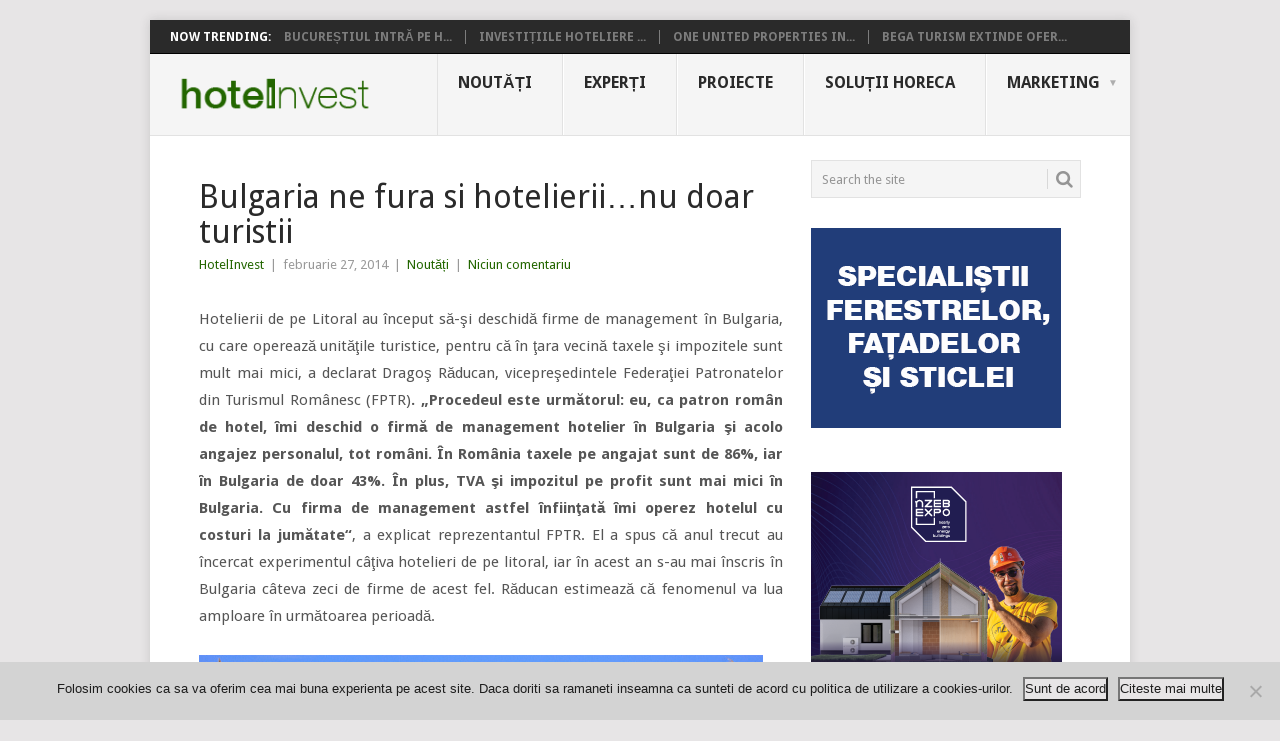

--- FILE ---
content_type: text/html; charset=UTF-8
request_url: https://hotelinvest.ro/bulgaria-ne-fura-si-hotelierii-nu-doar-turistii/
body_size: 18285
content:
<!DOCTYPE html>
<html lang="ro-RO" xmlns:og="http://opengraphprotocol.org/schema/" xmlns:fb="http://www.facebook.com/2008/fbml">
<head>
<meta charset="UTF-8">
<meta name="viewport" content="width=device-width, initial-scale=1">
<link rel="profile" href="https://gmpg.org/xfn/11">
<link rel="pingback" href="https://hotelinvest.ro/xmlrpc.php">
<title>Bulgaria ne fura si hotelierii&#8230;nu doar turistii &#8211; Hotel Invest</title>
<meta name='robots' content='max-image-preview:large' />
	<style>img:is([sizes="auto" i], [sizes^="auto," i]) { contain-intrinsic-size: 3000px 1500px }</style>
	<link rel='dns-prefetch' href='//fonts.googleapis.com' />
<link rel="alternate" type="application/rss+xml" title="Hotel Invest &raquo; Flux" href="https://hotelinvest.ro/feed/" />
<link rel="alternate" type="application/rss+xml" title="Hotel Invest &raquo; Flux comentarii" href="https://hotelinvest.ro/comments/feed/" />
<meta property="fb:app_id" content="168991236538472"/><meta property="og:title" content="Bulgaria ne fura si hotelierii&#8230;nu doar turistii"/><meta property="og:type" content="article"/><meta property="og:url" content="https://hotelinvest.ro/bulgaria-ne-fura-si-hotelierii-nu-doar-turistii/"/><meta property="og:description" content="Hotelierii de pe Litoral au început să-şi deschidă firme de management în Bulgaria, cu care operează unităţile turistice, pentru că în ţara vecină taxele şi impozitele sunt mult mai mici, a declarat Dragoş Răducan, vicepreşedintele Federaţiei Patronatelor din Turismul Românesc (FPTR). „Procedeul este următorul: eu, ca patron român de hotel, îmi deschid o firmă de [&hellip;]"/><meta property="og:site_name" content="Hotel Invest"/><meta property="og:image" content="https://hotelinvest.ro/wp-content/uploads/2014/02/bulgaria-plaja-300x199.jpg"/>
<script type="text/javascript">
/* <![CDATA[ */
window._wpemojiSettings = {"baseUrl":"https:\/\/s.w.org\/images\/core\/emoji\/16.0.1\/72x72\/","ext":".png","svgUrl":"https:\/\/s.w.org\/images\/core\/emoji\/16.0.1\/svg\/","svgExt":".svg","source":{"wpemoji":"https:\/\/hotelinvest.ro\/wp-includes\/js\/wp-emoji.js?ver=c8e2e2109a612aa34cc9baab806b45ca","twemoji":"https:\/\/hotelinvest.ro\/wp-includes\/js\/twemoji.js?ver=c8e2e2109a612aa34cc9baab806b45ca"}};
/**
 * @output wp-includes/js/wp-emoji-loader.js
 */

/**
 * Emoji Settings as exported in PHP via _print_emoji_detection_script().
 * @typedef WPEmojiSettings
 * @type {object}
 * @property {?object} source
 * @property {?string} source.concatemoji
 * @property {?string} source.twemoji
 * @property {?string} source.wpemoji
 * @property {?boolean} DOMReady
 * @property {?Function} readyCallback
 */

/**
 * Support tests.
 * @typedef SupportTests
 * @type {object}
 * @property {?boolean} flag
 * @property {?boolean} emoji
 */

/**
 * IIFE to detect emoji support and load Twemoji if needed.
 *
 * @param {Window} window
 * @param {Document} document
 * @param {WPEmojiSettings} settings
 */
( function wpEmojiLoader( window, document, settings ) {
	if ( typeof Promise === 'undefined' ) {
		return;
	}

	var sessionStorageKey = 'wpEmojiSettingsSupports';
	var tests = [ 'flag', 'emoji' ];

	/**
	 * Checks whether the browser supports offloading to a Worker.
	 *
	 * @since 6.3.0
	 *
	 * @private
	 *
	 * @returns {boolean}
	 */
	function supportsWorkerOffloading() {
		return (
			typeof Worker !== 'undefined' &&
			typeof OffscreenCanvas !== 'undefined' &&
			typeof URL !== 'undefined' &&
			URL.createObjectURL &&
			typeof Blob !== 'undefined'
		);
	}

	/**
	 * @typedef SessionSupportTests
	 * @type {object}
	 * @property {number} timestamp
	 * @property {SupportTests} supportTests
	 */

	/**
	 * Get support tests from session.
	 *
	 * @since 6.3.0
	 *
	 * @private
	 *
	 * @returns {?SupportTests} Support tests, or null if not set or older than 1 week.
	 */
	function getSessionSupportTests() {
		try {
			/** @type {SessionSupportTests} */
			var item = JSON.parse(
				sessionStorage.getItem( sessionStorageKey )
			);
			if (
				typeof item === 'object' &&
				typeof item.timestamp === 'number' &&
				new Date().valueOf() < item.timestamp + 604800 && // Note: Number is a week in seconds.
				typeof item.supportTests === 'object'
			) {
				return item.supportTests;
			}
		} catch ( e ) {}
		return null;
	}

	/**
	 * Persist the supports in session storage.
	 *
	 * @since 6.3.0
	 *
	 * @private
	 *
	 * @param {SupportTests} supportTests Support tests.
	 */
	function setSessionSupportTests( supportTests ) {
		try {
			/** @type {SessionSupportTests} */
			var item = {
				supportTests: supportTests,
				timestamp: new Date().valueOf()
			};

			sessionStorage.setItem(
				sessionStorageKey,
				JSON.stringify( item )
			);
		} catch ( e ) {}
	}

	/**
	 * Checks if two sets of Emoji characters render the same visually.
	 *
	 * This is used to determine if the browser is rendering an emoji with multiple data points
	 * correctly. set1 is the emoji in the correct form, using a zero-width joiner. set2 is the emoji
	 * in the incorrect form, using a zero-width space. If the two sets render the same, then the browser
	 * does not support the emoji correctly.
	 *
	 * This function may be serialized to run in a Worker. Therefore, it cannot refer to variables from the containing
	 * scope. Everything must be passed by parameters.
	 *
	 * @since 4.9.0
	 *
	 * @private
	 *
	 * @param {CanvasRenderingContext2D} context 2D Context.
	 * @param {string} set1 Set of Emoji to test.
	 * @param {string} set2 Set of Emoji to test.
	 *
	 * @return {boolean} True if the two sets render the same.
	 */
	function emojiSetsRenderIdentically( context, set1, set2 ) {
		// Cleanup from previous test.
		context.clearRect( 0, 0, context.canvas.width, context.canvas.height );
		context.fillText( set1, 0, 0 );
		var rendered1 = new Uint32Array(
			context.getImageData(
				0,
				0,
				context.canvas.width,
				context.canvas.height
			).data
		);

		// Cleanup from previous test.
		context.clearRect( 0, 0, context.canvas.width, context.canvas.height );
		context.fillText( set2, 0, 0 );
		var rendered2 = new Uint32Array(
			context.getImageData(
				0,
				0,
				context.canvas.width,
				context.canvas.height
			).data
		);

		return rendered1.every( function ( rendered2Data, index ) {
			return rendered2Data === rendered2[ index ];
		} );
	}

	/**
	 * Checks if the center point of a single emoji is empty.
	 *
	 * This is used to determine if the browser is rendering an emoji with a single data point
	 * correctly. The center point of an incorrectly rendered emoji will be empty. A correctly
	 * rendered emoji will have a non-zero value at the center point.
	 *
	 * This function may be serialized to run in a Worker. Therefore, it cannot refer to variables from the containing
	 * scope. Everything must be passed by parameters.
	 *
	 * @since 6.8.2
	 *
	 * @private
	 *
	 * @param {CanvasRenderingContext2D} context 2D Context.
	 * @param {string} emoji Emoji to test.
	 *
	 * @return {boolean} True if the center point is empty.
	 */
	function emojiRendersEmptyCenterPoint( context, emoji ) {
		// Cleanup from previous test.
		context.clearRect( 0, 0, context.canvas.width, context.canvas.height );
		context.fillText( emoji, 0, 0 );

		// Test if the center point (16, 16) is empty (0,0,0,0).
		var centerPoint = context.getImageData(16, 16, 1, 1);
		for ( var i = 0; i < centerPoint.data.length; i++ ) {
			if ( centerPoint.data[ i ] !== 0 ) {
				// Stop checking the moment it's known not to be empty.
				return false;
			}
		}

		return true;
	}

	/**
	 * Determines if the browser properly renders Emoji that Twemoji can supplement.
	 *
	 * This function may be serialized to run in a Worker. Therefore, it cannot refer to variables from the containing
	 * scope. Everything must be passed by parameters.
	 *
	 * @since 4.2.0
	 *
	 * @private
	 *
	 * @param {CanvasRenderingContext2D} context 2D Context.
	 * @param {string} type Whether to test for support of "flag" or "emoji".
	 * @param {Function} emojiSetsRenderIdentically Reference to emojiSetsRenderIdentically function, needed due to minification.
	 * @param {Function} emojiRendersEmptyCenterPoint Reference to emojiRendersEmptyCenterPoint function, needed due to minification.
	 *
	 * @return {boolean} True if the browser can render emoji, false if it cannot.
	 */
	function browserSupportsEmoji( context, type, emojiSetsRenderIdentically, emojiRendersEmptyCenterPoint ) {
		var isIdentical;

		switch ( type ) {
			case 'flag':
				/*
				 * Test for Transgender flag compatibility. Added in Unicode 13.
				 *
				 * To test for support, we try to render it, and compare the rendering to how it would look if
				 * the browser doesn't render it correctly (white flag emoji + transgender symbol).
				 */
				isIdentical = emojiSetsRenderIdentically(
					context,
					'\uD83C\uDFF3\uFE0F\u200D\u26A7\uFE0F', // as a zero-width joiner sequence
					'\uD83C\uDFF3\uFE0F\u200B\u26A7\uFE0F' // separated by a zero-width space
				);

				if ( isIdentical ) {
					return false;
				}

				/*
				 * Test for Sark flag compatibility. This is the least supported of the letter locale flags,
				 * so gives us an easy test for full support.
				 *
				 * To test for support, we try to render it, and compare the rendering to how it would look if
				 * the browser doesn't render it correctly ([C] + [Q]).
				 */
				isIdentical = emojiSetsRenderIdentically(
					context,
					'\uD83C\uDDE8\uD83C\uDDF6', // as the sequence of two code points
					'\uD83C\uDDE8\u200B\uD83C\uDDF6' // as the two code points separated by a zero-width space
				);

				if ( isIdentical ) {
					return false;
				}

				/*
				 * Test for English flag compatibility. England is a country in the United Kingdom, it
				 * does not have a two letter locale code but rather a five letter sub-division code.
				 *
				 * To test for support, we try to render it, and compare the rendering to how it would look if
				 * the browser doesn't render it correctly (black flag emoji + [G] + [B] + [E] + [N] + [G]).
				 */
				isIdentical = emojiSetsRenderIdentically(
					context,
					// as the flag sequence
					'\uD83C\uDFF4\uDB40\uDC67\uDB40\uDC62\uDB40\uDC65\uDB40\uDC6E\uDB40\uDC67\uDB40\uDC7F',
					// with each code point separated by a zero-width space
					'\uD83C\uDFF4\u200B\uDB40\uDC67\u200B\uDB40\uDC62\u200B\uDB40\uDC65\u200B\uDB40\uDC6E\u200B\uDB40\uDC67\u200B\uDB40\uDC7F'
				);

				return ! isIdentical;
			case 'emoji':
				/*
				 * Does Emoji 16.0 cause the browser to go splat?
				 *
				 * To test for Emoji 16.0 support, try to render a new emoji: Splatter.
				 *
				 * The splatter emoji is a single code point emoji. Testing for browser support
				 * required testing the center point of the emoji to see if it is empty.
				 *
				 * 0xD83E 0xDEDF (\uD83E\uDEDF) == 🫟 Splatter.
				 *
				 * When updating this test, please ensure that the emoji is either a single code point
				 * or switch to using the emojiSetsRenderIdentically function and testing with a zero-width
				 * joiner vs a zero-width space.
				 */
				var notSupported = emojiRendersEmptyCenterPoint( context, '\uD83E\uDEDF' );
				return ! notSupported;
		}

		return false;
	}

	/**
	 * Checks emoji support tests.
	 *
	 * This function may be serialized to run in a Worker. Therefore, it cannot refer to variables from the containing
	 * scope. Everything must be passed by parameters.
	 *
	 * @since 6.3.0
	 *
	 * @private
	 *
	 * @param {string[]} tests Tests.
	 * @param {Function} browserSupportsEmoji Reference to browserSupportsEmoji function, needed due to minification.
	 * @param {Function} emojiSetsRenderIdentically Reference to emojiSetsRenderIdentically function, needed due to minification.
	 * @param {Function} emojiRendersEmptyCenterPoint Reference to emojiRendersEmptyCenterPoint function, needed due to minification.
	 *
	 * @return {SupportTests} Support tests.
	 */
	function testEmojiSupports( tests, browserSupportsEmoji, emojiSetsRenderIdentically, emojiRendersEmptyCenterPoint ) {
		var canvas;
		if (
			typeof WorkerGlobalScope !== 'undefined' &&
			self instanceof WorkerGlobalScope
		) {
			canvas = new OffscreenCanvas( 300, 150 ); // Dimensions are default for HTMLCanvasElement.
		} else {
			canvas = document.createElement( 'canvas' );
		}

		var context = canvas.getContext( '2d', { willReadFrequently: true } );

		/*
		 * Chrome on OS X added native emoji rendering in M41. Unfortunately,
		 * it doesn't work when the font is bolder than 500 weight. So, we
		 * check for bold rendering support to avoid invisible emoji in Chrome.
		 */
		context.textBaseline = 'top';
		context.font = '600 32px Arial';

		var supports = {};
		tests.forEach( function ( test ) {
			supports[ test ] = browserSupportsEmoji( context, test, emojiSetsRenderIdentically, emojiRendersEmptyCenterPoint );
		} );
		return supports;
	}

	/**
	 * Adds a script to the head of the document.
	 *
	 * @ignore
	 *
	 * @since 4.2.0
	 *
	 * @param {string} src The url where the script is located.
	 *
	 * @return {void}
	 */
	function addScript( src ) {
		var script = document.createElement( 'script' );
		script.src = src;
		script.defer = true;
		document.head.appendChild( script );
	}

	settings.supports = {
		everything: true,
		everythingExceptFlag: true
	};

	// Create a promise for DOMContentLoaded since the worker logic may finish after the event has fired.
	var domReadyPromise = new Promise( function ( resolve ) {
		document.addEventListener( 'DOMContentLoaded', resolve, {
			once: true
		} );
	} );

	// Obtain the emoji support from the browser, asynchronously when possible.
	new Promise( function ( resolve ) {
		var supportTests = getSessionSupportTests();
		if ( supportTests ) {
			resolve( supportTests );
			return;
		}

		if ( supportsWorkerOffloading() ) {
			try {
				// Note that the functions are being passed as arguments due to minification.
				var workerScript =
					'postMessage(' +
					testEmojiSupports.toString() +
					'(' +
					[
						JSON.stringify( tests ),
						browserSupportsEmoji.toString(),
						emojiSetsRenderIdentically.toString(),
						emojiRendersEmptyCenterPoint.toString()
					].join( ',' ) +
					'));';
				var blob = new Blob( [ workerScript ], {
					type: 'text/javascript'
				} );
				var worker = new Worker( URL.createObjectURL( blob ), { name: 'wpTestEmojiSupports' } );
				worker.onmessage = function ( event ) {
					supportTests = event.data;
					setSessionSupportTests( supportTests );
					worker.terminate();
					resolve( supportTests );
				};
				return;
			} catch ( e ) {}
		}

		supportTests = testEmojiSupports( tests, browserSupportsEmoji, emojiSetsRenderIdentically, emojiRendersEmptyCenterPoint );
		setSessionSupportTests( supportTests );
		resolve( supportTests );
	} )
		// Once the browser emoji support has been obtained from the session, finalize the settings.
		.then( function ( supportTests ) {
			/*
			 * Tests the browser support for flag emojis and other emojis, and adjusts the
			 * support settings accordingly.
			 */
			for ( var test in supportTests ) {
				settings.supports[ test ] = supportTests[ test ];

				settings.supports.everything =
					settings.supports.everything && settings.supports[ test ];

				if ( 'flag' !== test ) {
					settings.supports.everythingExceptFlag =
						settings.supports.everythingExceptFlag &&
						settings.supports[ test ];
				}
			}

			settings.supports.everythingExceptFlag =
				settings.supports.everythingExceptFlag &&
				! settings.supports.flag;

			// Sets DOMReady to false and assigns a ready function to settings.
			settings.DOMReady = false;
			settings.readyCallback = function () {
				settings.DOMReady = true;
			};
		} )
		.then( function () {
			return domReadyPromise;
		} )
		.then( function () {
			// When the browser can not render everything we need to load a polyfill.
			if ( ! settings.supports.everything ) {
				settings.readyCallback();

				var src = settings.source || {};

				if ( src.concatemoji ) {
					addScript( src.concatemoji );
				} else if ( src.wpemoji && src.twemoji ) {
					addScript( src.twemoji );
					addScript( src.wpemoji );
				}
			}
		} );
} )( window, document, window._wpemojiSettings );

/* ]]> */
</script>
<style id='wp-emoji-styles-inline-css' type='text/css'>

	img.wp-smiley, img.emoji {
		display: inline !important;
		border: none !important;
		box-shadow: none !important;
		height: 1em !important;
		width: 1em !important;
		margin: 0 0.07em !important;
		vertical-align: -0.1em !important;
		background: none !important;
		padding: 0 !important;
	}
</style>
<link rel='stylesheet' id='wp-block-library-css' href='https://hotelinvest.ro/wp-includes/css/dist/block-library/style.css?ver=c8e2e2109a612aa34cc9baab806b45ca' type='text/css' media='all' />
<style id='wp-block-library-theme-inline-css' type='text/css'>
.wp-block-audio :where(figcaption){
  color:#555;
  font-size:13px;
  text-align:center;
}
.is-dark-theme .wp-block-audio :where(figcaption){
  color:#ffffffa6;
}

.wp-block-audio{
  margin:0 0 1em;
}

.wp-block-code{
  border:1px solid #ccc;
  border-radius:4px;
  font-family:Menlo,Consolas,monaco,monospace;
  padding:.8em 1em;
}

.wp-block-embed :where(figcaption){
  color:#555;
  font-size:13px;
  text-align:center;
}
.is-dark-theme .wp-block-embed :where(figcaption){
  color:#ffffffa6;
}

.wp-block-embed{
  margin:0 0 1em;
}

.blocks-gallery-caption{
  color:#555;
  font-size:13px;
  text-align:center;
}
.is-dark-theme .blocks-gallery-caption{
  color:#ffffffa6;
}

:root :where(.wp-block-image figcaption){
  color:#555;
  font-size:13px;
  text-align:center;
}
.is-dark-theme :root :where(.wp-block-image figcaption){
  color:#ffffffa6;
}

.wp-block-image{
  margin:0 0 1em;
}

.wp-block-pullquote{
  border-bottom:4px solid;
  border-top:4px solid;
  color:currentColor;
  margin-bottom:1.75em;
}
.wp-block-pullquote cite,.wp-block-pullquote footer,.wp-block-pullquote__citation{
  color:currentColor;
  font-size:.8125em;
  font-style:normal;
  text-transform:uppercase;
}

.wp-block-quote{
  border-left:.25em solid;
  margin:0 0 1.75em;
  padding-left:1em;
}
.wp-block-quote cite,.wp-block-quote footer{
  color:currentColor;
  font-size:.8125em;
  font-style:normal;
  position:relative;
}
.wp-block-quote:where(.has-text-align-right){
  border-left:none;
  border-right:.25em solid;
  padding-left:0;
  padding-right:1em;
}
.wp-block-quote:where(.has-text-align-center){
  border:none;
  padding-left:0;
}
.wp-block-quote.is-large,.wp-block-quote.is-style-large,.wp-block-quote:where(.is-style-plain){
  border:none;
}

.wp-block-search .wp-block-search__label{
  font-weight:700;
}

.wp-block-search__button{
  border:1px solid #ccc;
  padding:.375em .625em;
}

:where(.wp-block-group.has-background){
  padding:1.25em 2.375em;
}

.wp-block-separator.has-css-opacity{
  opacity:.4;
}

.wp-block-separator{
  border:none;
  border-bottom:2px solid;
  margin-left:auto;
  margin-right:auto;
}
.wp-block-separator.has-alpha-channel-opacity{
  opacity:1;
}
.wp-block-separator:not(.is-style-wide):not(.is-style-dots){
  width:100px;
}
.wp-block-separator.has-background:not(.is-style-dots){
  border-bottom:none;
  height:1px;
}
.wp-block-separator.has-background:not(.is-style-wide):not(.is-style-dots){
  height:2px;
}

.wp-block-table{
  margin:0 0 1em;
}
.wp-block-table td,.wp-block-table th{
  word-break:normal;
}
.wp-block-table :where(figcaption){
  color:#555;
  font-size:13px;
  text-align:center;
}
.is-dark-theme .wp-block-table :where(figcaption){
  color:#ffffffa6;
}

.wp-block-video :where(figcaption){
  color:#555;
  font-size:13px;
  text-align:center;
}
.is-dark-theme .wp-block-video :where(figcaption){
  color:#ffffffa6;
}

.wp-block-video{
  margin:0 0 1em;
}

:root :where(.wp-block-template-part.has-background){
  margin-bottom:0;
  margin-top:0;
  padding:1.25em 2.375em;
}
</style>
<style id='classic-theme-styles-inline-css' type='text/css'>
/**
 * These rules are needed for backwards compatibility.
 * They should match the button element rules in the base theme.json file.
 */
.wp-block-button__link {
	color: #ffffff;
	background-color: #32373c;
	border-radius: 9999px; /* 100% causes an oval, but any explicit but really high value retains the pill shape. */

	/* This needs a low specificity so it won't override the rules from the button element if defined in theme.json. */
	box-shadow: none;
	text-decoration: none;

	/* The extra 2px are added to size solids the same as the outline versions.*/
	padding: calc(0.667em + 2px) calc(1.333em + 2px);

	font-size: 1.125em;
}

.wp-block-file__button {
	background: #32373c;
	color: #ffffff;
	text-decoration: none;
}

</style>
<style id='global-styles-inline-css' type='text/css'>
:root{--wp--preset--aspect-ratio--square: 1;--wp--preset--aspect-ratio--4-3: 4/3;--wp--preset--aspect-ratio--3-4: 3/4;--wp--preset--aspect-ratio--3-2: 3/2;--wp--preset--aspect-ratio--2-3: 2/3;--wp--preset--aspect-ratio--16-9: 16/9;--wp--preset--aspect-ratio--9-16: 9/16;--wp--preset--color--black: #000000;--wp--preset--color--cyan-bluish-gray: #abb8c3;--wp--preset--color--white: #ffffff;--wp--preset--color--pale-pink: #f78da7;--wp--preset--color--vivid-red: #cf2e2e;--wp--preset--color--luminous-vivid-orange: #ff6900;--wp--preset--color--luminous-vivid-amber: #fcb900;--wp--preset--color--light-green-cyan: #7bdcb5;--wp--preset--color--vivid-green-cyan: #00d084;--wp--preset--color--pale-cyan-blue: #8ed1fc;--wp--preset--color--vivid-cyan-blue: #0693e3;--wp--preset--color--vivid-purple: #9b51e0;--wp--preset--gradient--vivid-cyan-blue-to-vivid-purple: linear-gradient(135deg,rgba(6,147,227,1) 0%,rgb(155,81,224) 100%);--wp--preset--gradient--light-green-cyan-to-vivid-green-cyan: linear-gradient(135deg,rgb(122,220,180) 0%,rgb(0,208,130) 100%);--wp--preset--gradient--luminous-vivid-amber-to-luminous-vivid-orange: linear-gradient(135deg,rgba(252,185,0,1) 0%,rgba(255,105,0,1) 100%);--wp--preset--gradient--luminous-vivid-orange-to-vivid-red: linear-gradient(135deg,rgba(255,105,0,1) 0%,rgb(207,46,46) 100%);--wp--preset--gradient--very-light-gray-to-cyan-bluish-gray: linear-gradient(135deg,rgb(238,238,238) 0%,rgb(169,184,195) 100%);--wp--preset--gradient--cool-to-warm-spectrum: linear-gradient(135deg,rgb(74,234,220) 0%,rgb(151,120,209) 20%,rgb(207,42,186) 40%,rgb(238,44,130) 60%,rgb(251,105,98) 80%,rgb(254,248,76) 100%);--wp--preset--gradient--blush-light-purple: linear-gradient(135deg,rgb(255,206,236) 0%,rgb(152,150,240) 100%);--wp--preset--gradient--blush-bordeaux: linear-gradient(135deg,rgb(254,205,165) 0%,rgb(254,45,45) 50%,rgb(107,0,62) 100%);--wp--preset--gradient--luminous-dusk: linear-gradient(135deg,rgb(255,203,112) 0%,rgb(199,81,192) 50%,rgb(65,88,208) 100%);--wp--preset--gradient--pale-ocean: linear-gradient(135deg,rgb(255,245,203) 0%,rgb(182,227,212) 50%,rgb(51,167,181) 100%);--wp--preset--gradient--electric-grass: linear-gradient(135deg,rgb(202,248,128) 0%,rgb(113,206,126) 100%);--wp--preset--gradient--midnight: linear-gradient(135deg,rgb(2,3,129) 0%,rgb(40,116,252) 100%);--wp--preset--font-size--small: 13px;--wp--preset--font-size--medium: 20px;--wp--preset--font-size--large: 36px;--wp--preset--font-size--x-large: 42px;--wp--preset--spacing--20: 0.44rem;--wp--preset--spacing--30: 0.67rem;--wp--preset--spacing--40: 1rem;--wp--preset--spacing--50: 1.5rem;--wp--preset--spacing--60: 2.25rem;--wp--preset--spacing--70: 3.38rem;--wp--preset--spacing--80: 5.06rem;--wp--preset--shadow--natural: 6px 6px 9px rgba(0, 0, 0, 0.2);--wp--preset--shadow--deep: 12px 12px 50px rgba(0, 0, 0, 0.4);--wp--preset--shadow--sharp: 6px 6px 0px rgba(0, 0, 0, 0.2);--wp--preset--shadow--outlined: 6px 6px 0px -3px rgba(255, 255, 255, 1), 6px 6px rgba(0, 0, 0, 1);--wp--preset--shadow--crisp: 6px 6px 0px rgba(0, 0, 0, 1);}:where(.is-layout-flex){gap: 0.5em;}:where(.is-layout-grid){gap: 0.5em;}body .is-layout-flex{display: flex;}.is-layout-flex{flex-wrap: wrap;align-items: center;}.is-layout-flex > :is(*, div){margin: 0;}body .is-layout-grid{display: grid;}.is-layout-grid > :is(*, div){margin: 0;}:where(.wp-block-columns.is-layout-flex){gap: 2em;}:where(.wp-block-columns.is-layout-grid){gap: 2em;}:where(.wp-block-post-template.is-layout-flex){gap: 1.25em;}:where(.wp-block-post-template.is-layout-grid){gap: 1.25em;}.has-black-color{color: var(--wp--preset--color--black) !important;}.has-cyan-bluish-gray-color{color: var(--wp--preset--color--cyan-bluish-gray) !important;}.has-white-color{color: var(--wp--preset--color--white) !important;}.has-pale-pink-color{color: var(--wp--preset--color--pale-pink) !important;}.has-vivid-red-color{color: var(--wp--preset--color--vivid-red) !important;}.has-luminous-vivid-orange-color{color: var(--wp--preset--color--luminous-vivid-orange) !important;}.has-luminous-vivid-amber-color{color: var(--wp--preset--color--luminous-vivid-amber) !important;}.has-light-green-cyan-color{color: var(--wp--preset--color--light-green-cyan) !important;}.has-vivid-green-cyan-color{color: var(--wp--preset--color--vivid-green-cyan) !important;}.has-pale-cyan-blue-color{color: var(--wp--preset--color--pale-cyan-blue) !important;}.has-vivid-cyan-blue-color{color: var(--wp--preset--color--vivid-cyan-blue) !important;}.has-vivid-purple-color{color: var(--wp--preset--color--vivid-purple) !important;}.has-black-background-color{background-color: var(--wp--preset--color--black) !important;}.has-cyan-bluish-gray-background-color{background-color: var(--wp--preset--color--cyan-bluish-gray) !important;}.has-white-background-color{background-color: var(--wp--preset--color--white) !important;}.has-pale-pink-background-color{background-color: var(--wp--preset--color--pale-pink) !important;}.has-vivid-red-background-color{background-color: var(--wp--preset--color--vivid-red) !important;}.has-luminous-vivid-orange-background-color{background-color: var(--wp--preset--color--luminous-vivid-orange) !important;}.has-luminous-vivid-amber-background-color{background-color: var(--wp--preset--color--luminous-vivid-amber) !important;}.has-light-green-cyan-background-color{background-color: var(--wp--preset--color--light-green-cyan) !important;}.has-vivid-green-cyan-background-color{background-color: var(--wp--preset--color--vivid-green-cyan) !important;}.has-pale-cyan-blue-background-color{background-color: var(--wp--preset--color--pale-cyan-blue) !important;}.has-vivid-cyan-blue-background-color{background-color: var(--wp--preset--color--vivid-cyan-blue) !important;}.has-vivid-purple-background-color{background-color: var(--wp--preset--color--vivid-purple) !important;}.has-black-border-color{border-color: var(--wp--preset--color--black) !important;}.has-cyan-bluish-gray-border-color{border-color: var(--wp--preset--color--cyan-bluish-gray) !important;}.has-white-border-color{border-color: var(--wp--preset--color--white) !important;}.has-pale-pink-border-color{border-color: var(--wp--preset--color--pale-pink) !important;}.has-vivid-red-border-color{border-color: var(--wp--preset--color--vivid-red) !important;}.has-luminous-vivid-orange-border-color{border-color: var(--wp--preset--color--luminous-vivid-orange) !important;}.has-luminous-vivid-amber-border-color{border-color: var(--wp--preset--color--luminous-vivid-amber) !important;}.has-light-green-cyan-border-color{border-color: var(--wp--preset--color--light-green-cyan) !important;}.has-vivid-green-cyan-border-color{border-color: var(--wp--preset--color--vivid-green-cyan) !important;}.has-pale-cyan-blue-border-color{border-color: var(--wp--preset--color--pale-cyan-blue) !important;}.has-vivid-cyan-blue-border-color{border-color: var(--wp--preset--color--vivid-cyan-blue) !important;}.has-vivid-purple-border-color{border-color: var(--wp--preset--color--vivid-purple) !important;}.has-vivid-cyan-blue-to-vivid-purple-gradient-background{background: var(--wp--preset--gradient--vivid-cyan-blue-to-vivid-purple) !important;}.has-light-green-cyan-to-vivid-green-cyan-gradient-background{background: var(--wp--preset--gradient--light-green-cyan-to-vivid-green-cyan) !important;}.has-luminous-vivid-amber-to-luminous-vivid-orange-gradient-background{background: var(--wp--preset--gradient--luminous-vivid-amber-to-luminous-vivid-orange) !important;}.has-luminous-vivid-orange-to-vivid-red-gradient-background{background: var(--wp--preset--gradient--luminous-vivid-orange-to-vivid-red) !important;}.has-very-light-gray-to-cyan-bluish-gray-gradient-background{background: var(--wp--preset--gradient--very-light-gray-to-cyan-bluish-gray) !important;}.has-cool-to-warm-spectrum-gradient-background{background: var(--wp--preset--gradient--cool-to-warm-spectrum) !important;}.has-blush-light-purple-gradient-background{background: var(--wp--preset--gradient--blush-light-purple) !important;}.has-blush-bordeaux-gradient-background{background: var(--wp--preset--gradient--blush-bordeaux) !important;}.has-luminous-dusk-gradient-background{background: var(--wp--preset--gradient--luminous-dusk) !important;}.has-pale-ocean-gradient-background{background: var(--wp--preset--gradient--pale-ocean) !important;}.has-electric-grass-gradient-background{background: var(--wp--preset--gradient--electric-grass) !important;}.has-midnight-gradient-background{background: var(--wp--preset--gradient--midnight) !important;}.has-small-font-size{font-size: var(--wp--preset--font-size--small) !important;}.has-medium-font-size{font-size: var(--wp--preset--font-size--medium) !important;}.has-large-font-size{font-size: var(--wp--preset--font-size--large) !important;}.has-x-large-font-size{font-size: var(--wp--preset--font-size--x-large) !important;}
:where(.wp-block-post-template.is-layout-flex){gap: 1.25em;}:where(.wp-block-post-template.is-layout-grid){gap: 1.25em;}
:where(.wp-block-columns.is-layout-flex){gap: 2em;}:where(.wp-block-columns.is-layout-grid){gap: 2em;}
:root :where(.wp-block-pullquote){font-size: 1.5em;line-height: 1.6;}
</style>
<link rel='stylesheet' id='cookie-notice-front-css' href='https://hotelinvest.ro/wp-content/plugins/cookie-notice/css/front.css?ver=2.5.11' type='text/css' media='all' />
<link rel='stylesheet' id='parent-theme-css-css' href='https://hotelinvest.ro/wp-content/themes/point/style.css?ver=c8e2e2109a612aa34cc9baab806b45ca' type='text/css' media='all' />
<link rel='stylesheet' id='point-style-css' href='https://hotelinvest.ro/wp-content/themes/point2/style.css?ver=c8e2e2109a612aa34cc9baab806b45ca' type='text/css' media='all' />
<style id='point-style-inline-css' type='text/css'>

		a:hover, .menu .current-menu-item > a, .menu .current-menu-item, .current-menu-ancestor > a.sf-with-ul, .current-menu-ancestor, footer .textwidget a, .single_post a:not(.wp-block-button__link), #commentform a, .copyrights a:hover, a, footer .widget li a:hover, .menu > li:hover > a, .single_post .post-info a, .post-info a, .readMore a, .reply a, .fn a, .carousel a:hover, .single_post .related-posts a:hover, .sidebar.c-4-12 .textwidget a, footer .textwidget a, .sidebar.c-4-12 a:hover, .title a:hover, .trending-articles li a:hover { color: #236600; }
		.review-result, .review-total-only { color: #236600!important; }
		.nav-previous a, .nav-next a, .sub-menu, #commentform input#submit, .tagcloud a, #tabber ul.tabs li a.selected, .featured-cat, .mts-subscribe input[type='submit'], .pagination a, .widget .wpt_widget_content #tags-tab-content ul li a, .latestPost-review-wrapper, .pagination .dots, .primary-navigation #wpmm-megamenu .wpmm-posts .wpmm-pagination a, #wpmm-megamenu .review-total-only, body .latestPost-review-wrapper, .review-type-circle.wp-review-show-total { background: #236600; color: #fff; } .header-button { background: #38B7EE; } #logo a { color: ##555; }
		
		
</style>
<link rel='stylesheet' id='theme-slug-fonts-css' href='//fonts.googleapis.com/css?family=Droid+Sans%3A400%2C700&#038;subset=latin-ext' type='text/css' media='all' />
<script type="text/javascript" id="cookie-notice-front-js-before">
/* <![CDATA[ */
var cnArgs = {"ajaxUrl":"https:\/\/hotelinvest.ro\/wp-admin\/admin-ajax.php","nonce":"7cad636869","hideEffect":"fade","position":"bottom","onScroll":false,"onScrollOffset":100,"onClick":false,"cookieName":"cookie_notice_accepted","cookieTime":2147483647,"cookieTimeRejected":2592000,"globalCookie":false,"redirection":false,"cache":false,"revokeCookies":false,"revokeCookiesOpt":"automatic"};
/* ]]> */
</script>
<script type="text/javascript" src="https://hotelinvest.ro/wp-content/plugins/cookie-notice/js/front.js?ver=2.5.11" id="cookie-notice-front-js"></script>
<script type="text/javascript" src="https://hotelinvest.ro/wp-includes/js/jquery/jquery.js?ver=3.7.1" id="jquery-core-js"></script>
<script type="text/javascript" src="https://hotelinvest.ro/wp-includes/js/jquery/jquery-migrate.js?ver=3.4.1" id="jquery-migrate-js"></script>
<script type="text/javascript" src="https://hotelinvest.ro/wp-content/themes/point/js/customscripts.js?ver=c8e2e2109a612aa34cc9baab806b45ca" id="point-customscripts-js"></script>
<link rel="https://api.w.org/" href="https://hotelinvest.ro/wp-json/" /><link rel="alternate" title="JSON" type="application/json" href="https://hotelinvest.ro/wp-json/wp/v2/posts/5393" /><link rel="canonical" href="https://hotelinvest.ro/bulgaria-ne-fura-si-hotelierii-nu-doar-turistii/" />
<link rel="alternate" title="oEmbed (JSON)" type="application/json+oembed" href="https://hotelinvest.ro/wp-json/oembed/1.0/embed?url=https%3A%2F%2Fhotelinvest.ro%2Fbulgaria-ne-fura-si-hotelierii-nu-doar-turistii%2F" />
<link rel="alternate" title="oEmbed (XML)" type="text/xml+oembed" href="https://hotelinvest.ro/wp-json/oembed/1.0/embed?url=https%3A%2F%2Fhotelinvest.ro%2Fbulgaria-ne-fura-si-hotelierii-nu-doar-turistii%2F&#038;format=xml" />
		<style type="text/css">
							.site-title a,
				.site-description {
					color: #2a2a2a;
				}
						</style>
		</head>

<body data-rsssl=1 id="blog" class="wp-singular post-template-default single single-post postid-5393 single-format-standard wp-embed-responsive wp-theme-point wp-child-theme-point2 category-5  cookies-not-set">

<div class="main-container clear">

				<div class="trending-articles">
				<ul>
					<li class="firstlink">Now Trending:</li>
													<li class="trendingPost">
									<a href="https://hotelinvest.ro/bucurestiul-intra-pe-harta-hotelurilor-lifestyle-one-united-properties-lanseaza-proiectele-mondrian-si-the-hoxton/" title="Bucureștiul intră pe harta hotelurilor lifestyle: One United Properties lansează proiectele Mondrian și The Hoxton" rel="bookmark">Bucureștiul intră pe h...</a>
								</li>
																<li class="trendingPost">
									<a href="https://hotelinvest.ro/investitiile-hoteliere-in-2026-cum-isi-pot-reduce-investitorii-riscurile-intr-un-context-economic-si-geopolitic-instabil/" title="Investițiile hoteliere în 2026: cum își pot reduce investitorii riscurile într-un context economic și geopolitic instabil" rel="bookmark">Investițiile hoteliere ...</a>
								</li>
																<li class="trendingPost">
									<a href="https://hotelinvest.ro/one-united-properties-intra-pe-piata-din-constanta-cu-un-proiect-mixt-de-500-de-milioane-de-euro-care-include-un-hotel-de-cinci-stele/" title="One United Properties intră pe piața din Constanța cu un proiect mixt de 500 de milioane de euro, care include un hotel de cinci stele" rel="bookmark">One United Properties in...</a>
								</li>
																<li class="trendingPost">
									<a href="https://hotelinvest.ro/bega-turism-extinde-oferta-de-cazare-din-timisoara-cu-un-apart-hotel-de-8-milioane-de-euro/" title="Bega Turism extinde oferta de cazare din Timișoara cu un apart-hotel de 8 milioane de euro" rel="bookmark">Bega Turism extinde ofer...</a>
								</li>
												</ul>
			</div>
					<header id="masthead" class="site-header" role="banner">
			<div class="site-branding">
															<h2 id="logo" class="text-logo" itemprop="headline">
							<a href="https://hotelinvest.ro">Hotel Invest</a>
						</h2><!-- END #logo -->
									
				<a href="#" id="pull" class="toggle-mobile-menu">Menu</a>
				<div class="primary-navigation">
					<nav id="navigation" class="mobile-menu-wrapper" role="navigation">
						<ul id="menu-main" class="menu clearfix"><li id="menu-item-5272" class="menu-item menu-item-type-taxonomy menu-item-object-category current-post-ancestor current-menu-parent current-post-parent"><a href="https://hotelinvest.ro/category/noutati/">Noutăți<br /><span class="sub"></span></a></li>
<li id="menu-item-17263" class="menu-item menu-item-type-taxonomy menu-item-object-category"><a href="https://hotelinvest.ro/category/experti/">Experți<br /><span class="sub"></span></a></li>
<li id="menu-item-5273" class="menu-item menu-item-type-taxonomy menu-item-object-category"><a href="https://hotelinvest.ro/category/hoteluri-constructie/">Proiecte<br /><span class="sub"></span></a></li>
<li id="menu-item-5274" class="menu-item menu-item-type-taxonomy menu-item-object-category"><a href="https://hotelinvest.ro/category/furnizori-horeca/">Soluții HoReCa<br /><span class="sub"></span></a></li>
<li id="menu-item-14806" class="menu-item menu-item-type-custom menu-item-object-custom menu-item-has-children"><a href="#">Marketing<br /><span class="sub"></span></a>
<ul class="sub-menu">
	<li id="menu-item-14796" class="menu-item menu-item-type-post_type menu-item-object-page"><a href="https://hotelinvest.ro/promoveaza-te-pe-hotelinvest/">Promovează-te pe HotelInvest<br /><span class="sub"></span></a></li>
	<li id="menu-item-14803" class="menu-item menu-item-type-post_type menu-item-object-page"><a href="https://hotelinvest.ro/oferte-pentru-santierul-tau/">Oferte pentru șantierul tău<br /><span class="sub"></span></a></li>
	<li id="menu-item-14802" class="menu-item menu-item-type-post_type menu-item-object-page"><a href="https://hotelinvest.ro/dubleaza-ti-vanzarile/">Dublează-ți vânzările<br /><span class="sub"></span></a></li>
</ul>
</li>
</ul>					</nav><!-- #navigation -->
				</div><!-- .primary-navigation -->
			</div><!-- .site-branding -->
		</header><!-- #masthead -->

		<div id="page" class="single clear">
	<div class="content">
		<!-- Start Article -->
		<article class="article">
							<div id="post-5393" class="post post-5393 type-post status-publish format-standard has-post-thumbnail hentry category-noutati">
					<div class="single_post">
													<header>
																	<h1 class="title single-title">Bulgaria ne fura si hotelierii&#8230;nu doar turistii</h1>
																									<div class="post-info"><span class="theauthor"><a href="https://hotelinvest.ro/author/andrei/" title="Articole de HotelInvest" rel="author">HotelInvest</a></span> | <span class="thetime">februarie 27, 2014</span> | <span class="thecategory"><a href="https://hotelinvest.ro/category/noutati/" rel="category tag">Noutăți</a></span> | <span class="thecomment"><a href="https://hotelinvest.ro/bulgaria-ne-fura-si-hotelierii-nu-doar-turistii/#respond">Niciun comentariu</a></span></div>
															</header>
												<!-- Start Content -->
						<div class="post-single-content box mark-links">
							<p>Hotelierii de pe Litoral au început să-şi deschidă firme de management în Bulgaria, cu care operează unităţile turistice, pentru că în ţara vecină taxele şi impozitele sunt mult mai mici, a declarat Dragoş Răducan, vicepreşedintele Federaţiei Patronatelor din Turismul Românesc (FPTR)<strong>. „Procedeul este următorul: eu, ca patron român de hotel, îmi deschid o firmă de management hotelier în Bulgaria şi acolo angajez personalul, tot români. În România taxele pe angajat sunt de 86%, iar în Bulgaria de doar 43%. În plus, TVA şi impozitul pe profit sunt mai mici în Bulgaria. Cu firma de management astfel înfiinţată îmi operez hotelul cu costuri la jumătate“</strong>, a explicat reprezentantul FPTR. El a spus că anul trecut au încercat experimentul câţiva hotelieri de pe litoral, iar în acest an s-au mai înscris în Bulgaria câteva zeci de firme de acest fel. Răducan estimează că fenomenul va lua amploare în următoarea perioadă.</p>
<p><a href="https://hotelinvest.ro/wp-content/uploads/2014/02/bulgaria-plaja.jpg"><img fetchpriority="high" decoding="async" class="alignnone size-full wp-image-5335" alt="bulgaria plaja" src="https://hotelinvest.ro/wp-content/uploads/2014/02/bulgaria-plaja.jpg" width="640" height="426" srcset="https://hotelinvest.ro/wp-content/uploads/2014/02/bulgaria-plaja.jpg 640w, https://hotelinvest.ro/wp-content/uploads/2014/02/bulgaria-plaja-180x120.jpg 180w, https://hotelinvest.ro/wp-content/uploads/2014/02/bulgaria-plaja-300x200.jpg 300w" sizes="(max-width: 640px) 100vw, 640px" /></a></p>
<p>În cazul unui hotel de trei stele de pe litoral, cu o capacitate de 100 de camere şi un grad de ocupare de 60 la sută, profitul creşte cu 50 la sută dacă patronul mută firma de management a unităţii din România în Bulgaria.</p>
<p>Câştigurile sunt mult mai mari în cazul hotelurilor cu peste 300 de camere. Din datele Federaţiei Patronatelor din Turism reiese că anul trecut 10 hoteluri de capacităţi diferite s-au mutat, în acte, în Bulgaria.</p>
<p>Anul acesta, se vor adăuga încă 20-25 de hoteluri. Este o tendinţă care se va intensifica, pentru că profiturile sunt în scădere. La nivelul anului 2013, hotelurile aveau un grad mediu de ocupare de 28 la sută şi o profitabilitate cu 20 la sută mai mică decât în 2008.</p>
<p><a href="http://www.digi24.ro/Stiri/Digi24/Actualitate/Stiri/Carti+de+munca+bulgaresti+pentru+angajatii+hotelurilor+din+Roman" target="_blank">Sursa</a>:</p>
<p>Citeste si articolul:</p>
<h1><a href="https://hotelinvest.ro/hotelierii-bulgari-ataca-din-nou-clientii-din-romania/" target="_blank">HOTELIERII BULGARI ATACA DIN NOU CLIENTII DIN ROMANIA</a></h1>
								<!-- Start Tags -->
								<div class="tags"></div>
								<!-- End Tags -->
														</div>
						<!-- End Content -->


						
						<!-- Start Forms -->


						<script type="text/javascript" defer src="//www.123formbuilder.com/embed/.js" data-role="form" data-default-width="650px"></script><br><br><br>
						<div class="related-posts"><h3>Related Posts</h3><div class="postauthor-top"><ul>											<li class=" rpexcerpt1 ">
												<a class="relatedthumb" href="https://hotelinvest.ro/50-de-usi-pentru-interior-solicitate-la-o-noua-pensiune-din-tulcea/" rel="bookmark" title="50 de uși pentru interior solicitate la o nouă pensiune din Tulcea">
													<span class="rthumb">
														<img width="60" height="57" src="https://hotelinvest.ro/wp-content/uploads/2021/03/3d-rendering-modern-luxury-wood-tile-hotel-corridor-60x57.jpg" class="attachment-widgetthumb size-widgetthumb wp-post-image" alt="" title="" decoding="async" srcset="https://hotelinvest.ro/wp-content/uploads/2021/03/3d-rendering-modern-luxury-wood-tile-hotel-corridor-60x57.jpg 60w, https://hotelinvest.ro/wp-content/uploads/2021/03/3d-rendering-modern-luxury-wood-tile-hotel-corridor-140x130.jpg 140w" sizes="(max-width: 60px) 100vw, 60px" />													</span>
													<span>
														50 de uși pentru interior solicitate la o nouă pensiune din Tulcea													</span>
												</a>
												<div class="meta">
													<a href="https://hotelinvest.ro/50-de-usi-pentru-interior-solicitate-la-o-noua-pensiune-din-tulcea/#respond" rel="nofollow">Niciun comentariu</a> | <span class="thetime">mart. 4, 2021</span>
												</div> <!--end .entry-meta-->
											</li>
																						<li class=" rpexcerpt2 last">
												<a class="relatedthumb" href="https://hotelinvest.ro/14-ingrediente-care-trebuie-specificate-de-restaurante-in-toate-meniurile-o-simpla-aluna-poate-sa-iti-aduca-amenzi/" rel="bookmark" title="14 ingrediente care trebuie specificate de restaurante in toate meniurile. O simpla aluna poate sa iti aduca amenzi">
													<span class="rthumb">
														<img width="60" height="57" src="https://hotelinvest.ro/wp-content/uploads/2015/02/alergic-60x57.jpg" class="attachment-widgetthumb size-widgetthumb wp-post-image" alt="" title="" decoding="async" srcset="https://hotelinvest.ro/wp-content/uploads/2015/02/alergic-60x57.jpg 60w, https://hotelinvest.ro/wp-content/uploads/2015/02/alergic-140x130.jpg 140w" sizes="(max-width: 60px) 100vw, 60px" />													</span>
													<span>
														14 ingrediente care trebuie specificate de restaurante in toate meniurile. O simpla aluna poate sa iti aduca amenzi													</span>
												</a>
												<div class="meta">
													<a href="https://hotelinvest.ro/14-ingrediente-care-trebuie-specificate-de-restaurante-in-toate-meniurile-o-simpla-aluna-poate-sa-iti-aduca-amenzi/#respond" rel="nofollow">Niciun comentariu</a> | <span class="thetime">feb. 2, 2015</span>
												</div> <!--end .entry-meta-->
											</li>
																						<li class=" rpexcerpt3 ">
												<a class="relatedthumb" href="https://hotelinvest.ro/necesar-de-gips-carton-la-un-aparthotel-din-constanta/" rel="bookmark" title="Necesar de gips-carton la un aparthotel din Constanța">
													<span class="rthumb">
														<img width="60" height="57" src="https://hotelinvest.ro/wp-content/uploads/2022/01/harta-2022-01-11T132852.895-60x57.jpg" class="attachment-widgetthumb size-widgetthumb wp-post-image" alt="" title="" decoding="async" loading="lazy" srcset="https://hotelinvest.ro/wp-content/uploads/2022/01/harta-2022-01-11T132852.895-60x57.jpg 60w, https://hotelinvest.ro/wp-content/uploads/2022/01/harta-2022-01-11T132852.895-300x285.jpg 300w, https://hotelinvest.ro/wp-content/uploads/2022/01/harta-2022-01-11T132852.895-127x120.jpg 127w, https://hotelinvest.ro/wp-content/uploads/2022/01/harta-2022-01-11T132852.895-140x130.jpg 140w, https://hotelinvest.ro/wp-content/uploads/2022/01/harta-2022-01-11T132852.895.jpg 757w" sizes="auto, (max-width: 60px) 100vw, 60px" />													</span>
													<span>
														Necesar de gips-carton la un aparthotel din Constanța													</span>
												</a>
												<div class="meta">
													<a href="https://hotelinvest.ro/necesar-de-gips-carton-la-un-aparthotel-din-constanta/#respond" rel="nofollow">Niciun comentariu</a> | <span class="thetime">feb. 1, 2022</span>
												</div> <!--end .entry-meta-->
											</li>
																						<li class="last rpexcerpt4 last">
												<a class="relatedthumb" href="https://hotelinvest.ro/srcf-craiova-a-lansat-licitatii-pentru-modernizarea-statiilor-rosiori-nord-caracal-si-filiasi/" rel="bookmark" title="SRCF Craiova a Lansat Licitații pentru Modernizarea Stațiilor Roșiori Nord, Caracal și Filiași">
													<span class="rthumb">
																													<img src="https://hotelinvest.ro/wp-content/themes/point/images/smallthumb.png" alt="SRCF Craiova a Lansat Licitații pentru Modernizarea Stațiilor Roșiori Nord, Caracal și Filiași" class="wp-post-image" />
																											</span>
													<span>
														SRCF Craiova a Lansat Licitații pentru Modernizarea Stațiilor Roșiori Nord, Caracal și Filiași													</span>
												</a>
												<div class="meta">
													<a href="https://hotelinvest.ro/srcf-craiova-a-lansat-licitatii-pentru-modernizarea-statiilor-rosiori-nord-caracal-si-filiasi/#respond" rel="nofollow">Niciun comentariu</a> | <span class="thetime">apr. 11, 2024</span>
												</div> <!--end .entry-meta-->
											</li>
											</ul></div></div>								<!-- Start Author Box -->
								<div class="postauthor-container">
									<h4>About The Author</h4>
									<div class="postauthor">
										<img alt='' src='https://secure.gravatar.com/avatar/26dc1e6e86587b6572661d1a2fad24250188b79ff39e381ffecafc689e5ce7b6?s=100&#038;d=mm&#038;r=g' srcset='https://secure.gravatar.com/avatar/26dc1e6e86587b6572661d1a2fad24250188b79ff39e381ffecafc689e5ce7b6?s=200&#038;d=mm&#038;r=g 2x' class='avatar avatar-100 photo' height='100' width='100' loading='lazy' decoding='async'/>										<h5>HotelInvest</h5>
										<p></p>
									</div>
								</div>
								<!-- End Author Box -->
													</div>
				</div>
				
<!-- You can start editing here. -->
				</article>
		
	<aside class="sidebar c-4-12">
		<div id="sidebars" class="sidebar">
			<div class="sidebar_list">
				<aside id="search-2" class="widget widget_search"><form method="get" id="searchform" class="search-form" action="https://hotelinvest.ro" _lpchecked="1">
	<fieldset>
		<input type="text" name="s" id="s" value="Search the site" onblur="if (this.value == '') {this.value = 'Search the site';}" onfocus="if (this.value == 'Search the site') {this.value = '';}" >
		<button id="search-image" class="sbutton" type="submit" value="">
			<i class="point-icon icon-search"></i>
		</button>
	</fieldset>
</form>
</aside><aside id="block-5" class="widget widget_block widget_media_image">
<figure class="wp-block-image size-full"><a href="https://www.pptt.ro/conferinte-pptt/invitatie-la-conferinta-specialistii-ferestrelor-fatadelor-si-sticlei-16-octombrie-2025-iasi" target="_blank" rel=" noreferrer noopener"><img loading="lazy" decoding="async" width="250" height="200" src="https://hotelinvest.ro/wp-content/uploads/2025/09/PPTT-250X200.gif" alt="" class="wp-image-19418"/></a></figure>
</aside><aside id="block-6" class="widget widget_block widget_media_image">
<figure class="wp-block-image size-full"><a href="https://tinyurl.com/ibcfcsnzbxp" target="_blank" rel=" noopener"><img loading="lazy" decoding="async" width="251" height="250" src="https://hotelinvest.ro/wp-content/uploads/2025/10/250-x-250.png" alt="" class="wp-image-19438" srcset="https://hotelinvest.ro/wp-content/uploads/2025/10/250-x-250.png 251w, https://hotelinvest.ro/wp-content/uploads/2025/10/250-x-250-120x120.png 120w" sizes="auto, (max-width: 251px) 100vw, 251px" /></a></figure>
</aside><aside id="social-profile-icons-2" class="widget social-profile-icons"><div class="social-profile-icons"><ul class=""><li class="social-facebook"><a title="Facebook" href="https://www.facebook.com/IBCFocus" target="_blank"><i class="point-icon icon-facebook"></i></a></li><li class="social-linkedin"><a title="LinkedIn" href="http://www.linkedin.com/company/ibc-focus" target="_blank"><i class="point-icon icon-linkedin"></i></a></li><li class="social-twitter"><a title="Twitter" href="https://twitter.com/santiere" target="_blank"><i class="point-icon icon-twitter"></i></a></li><li class="social-youtube"><a title="YouTube" href="http://www.youtube.com/channel/UCUniPCXrh2xJP0BaDr3QvRw" target="_blank"><i class="point-icon icon-youtube"></i></a></li></ul></div></aside>      <aside id="mailpoet_form-2" class="widget widget_mailpoet_form">
  
  
  <div class="
    mailpoet_form_popup_overlay
      "></div>
  <div
    id="mailpoet_form_2"
    class="
      mailpoet_form
      mailpoet_form_widget
      mailpoet_form_position_
      mailpoet_form_animation_
    "
      >

    <style type="text/css">
     #mailpoet_form_2 .mailpoet_form {  }
#mailpoet_form_2 form { margin-bottom: 0; }
#mailpoet_form_2 p.mailpoet_form_paragraph.last { margin-bottom: 0px; }
#mailpoet_form_2 h2.mailpoet-heading { margin: -10px 0 10px 0; }
#mailpoet_form_2 .mailpoet_column_with_background { padding: 10px; }
#mailpoet_form_2 .mailpoet_form_column:not(:first-child) { margin-left: 20px; }
#mailpoet_form_2 .mailpoet_paragraph { line-height: 20px; margin-bottom: 20px; }
#mailpoet_form_2 .mailpoet_segment_label, #mailpoet_form_2 .mailpoet_text_label, #mailpoet_form_2 .mailpoet_textarea_label, #mailpoet_form_2 .mailpoet_select_label, #mailpoet_form_2 .mailpoet_radio_label, #mailpoet_form_2 .mailpoet_checkbox_label, #mailpoet_form_2 .mailpoet_list_label, #mailpoet_form_2 .mailpoet_date_label { display: block; font-weight: normal; }
#mailpoet_form_2 .mailpoet_text, #mailpoet_form_2 .mailpoet_textarea, #mailpoet_form_2 .mailpoet_select, #mailpoet_form_2 .mailpoet_date_month, #mailpoet_form_2 .mailpoet_date_day, #mailpoet_form_2 .mailpoet_date_year, #mailpoet_form_2 .mailpoet_date { display: block; }
#mailpoet_form_2 .mailpoet_text, #mailpoet_form_2 .mailpoet_textarea { width: 200px; }
#mailpoet_form_2 .mailpoet_checkbox {  }
#mailpoet_form_2 .mailpoet_submit {  }
#mailpoet_form_2 .mailpoet_divider {  }
#mailpoet_form_2 .mailpoet_message {  }
#mailpoet_form_2 .mailpoet_form_loading { width: 30px; text-align: center; line-height: normal; }
#mailpoet_form_2 .mailpoet_form_loading > span { width: 5px; height: 5px; background-color: #5b5b5b; }#mailpoet_form_2{border-radius: 24px;background: linear-gradient(180deg,rgb(255,255,255) 0%,rgb(227,227,227) 100%);text-align: left;}#mailpoet_form_2 form.mailpoet_form {padding: 40px;}#mailpoet_form_2{width: 100%;}#mailpoet_form_2 .mailpoet_message {margin: 0; padding: 0 20px;}
        #mailpoet_form_2 .mailpoet_validate_success {color: #00d084}
        #mailpoet_form_2 input.parsley-success {color: #00d084}
        #mailpoet_form_2 select.parsley-success {color: #00d084}
        #mailpoet_form_2 textarea.parsley-success {color: #00d084}
      
        #mailpoet_form_2 .mailpoet_validate_error {color: #cf2e2e}
        #mailpoet_form_2 input.parsley-error {color: #cf2e2e}
        #mailpoet_form_2 select.parsley-error {color: #cf2e2e}
        #mailpoet_form_2 textarea.textarea.parsley-error {color: #cf2e2e}
        #mailpoet_form_2 .parsley-errors-list {color: #cf2e2e}
        #mailpoet_form_2 .parsley-required {color: #cf2e2e}
        #mailpoet_form_2 .parsley-custom-error-message {color: #cf2e2e}
      #mailpoet_form_2 .mailpoet_paragraph.last {margin-bottom: 0} @media (max-width: 500px) {#mailpoet_form_2 {background: linear-gradient(180deg,rgb(255,255,255) 0%,rgb(227,227,227) 100%);}} @media (min-width: 500px) {#mailpoet_form_2 .last .mailpoet_paragraph:last-child {margin-bottom: 0}}  @media (max-width: 500px) {#mailpoet_form_2 .mailpoet_form_column:last-child .mailpoet_paragraph:last-child {margin-bottom: 0}} 
    </style>

    <form
      target="_self"
      method="post"
      action="https://hotelinvest.ro/wp-admin/admin-post.php?action=mailpoet_subscription_form"
      class="mailpoet_form mailpoet_form_form mailpoet_form_widget"
      novalidate
      data-delay=""
      data-exit-intent-enabled=""
      data-font-family=""
      data-cookie-expiration-time=""
    >
      <input type="hidden" name="data[form_id]" value="2" />
      <input type="hidden" name="token" value="43ad18c7f8" />
      <input type="hidden" name="api_version" value="v1" />
      <input type="hidden" name="endpoint" value="subscribers" />
      <input type="hidden" name="mailpoet_method" value="subscribe" />

      <label class="mailpoet_hp_email_label" style="display: none !important;">Te rog lasă gol acest câmp<input type="email" name="data[email]"/></label><h4 class="mailpoet-heading " id="block-heading_0.9365091692738032-1656437705876" style="text-align: center"><strong>Primești </strong>GRATUIT <strong>TOP 100 Antreprenori Generali în Construcții</strong>!</h4>
<p class="mailpoet_form_paragraph " style="text-align: center"><img src="https://hotelinvest.ro/wp-content/uploads/2022/02/Screenshot-2024-06-21-101941.png"></p>
<p class="mailpoet_form_paragraph  mailpoet-has-font-size" style="text-align: center; color: #4a4a4a; font-size: 20px; line-height: 1"><span style="font-family: Concert One" data-font="Concert One" class="mailpoet-has-font">Ne-ar plăcea să te ținem la curent cu ultimele știri, analize și interviuri despre piața HoReCa alături de cei peste 9.700 abonați. La abonare vei primi automat documentul promis!</span></p>
<div class="mailpoet_paragraph "><style>input[name="data[form_field_YzAzYzEwYTg3NjgwX2ZpcnN0X25hbWU=]"]::placeholder{color:#236600;opacity: 1;}</style><input type="text" autocomplete="given-name" class="mailpoet_text" id="form_first_name_2" name="data[form_field_YzAzYzEwYTg3NjgwX2ZpcnN0X25hbWU=]" title="Care este prenumele tău?" value="" style="width:100%;box-sizing:border-box;background-color:#ffffff;border-style:solid;border-radius:4px !important;border-width:0px;border-color:#313131;padding:12px;margin: 0 auto 0 0;font-family:&#039;Ubuntu&#039;;font-size:20px;line-height:1.5;height:auto;color:#236600;" data-automation-id="form_first_name"  placeholder="Care este prenumele tău?" aria-label="Care este prenumele tău?" data-parsley-errors-container=".mailpoet_error_9xqbj" data-parsley-names='[&quot;Te rog specifică un nume valid.&quot;,&quot;Adresele în nume nu sunt permite, te rog adaugă-ți numele în loc.&quot;]'/><span class="mailpoet_error_9xqbj"></span></div>
<div class="mailpoet_paragraph "><style>input[name="data[form_field_M2UxMjk3NWRkOTY5X2xhc3RfbmFtZQ==]"]::placeholder{color:#236600;opacity: 1;}</style><input type="text" autocomplete="family-name" class="mailpoet_text" id="form_last_name_2" name="data[form_field_M2UxMjk3NWRkOTY5X2xhc3RfbmFtZQ==]" title="Dar numele?" value="" style="width:100%;box-sizing:border-box;background-color:#ffffff;border-style:solid;border-radius:4px !important;border-width:0px;border-color:#313131;padding:12px;margin: 0 auto 0 0;font-family:&#039;Ubuntu&#039;;font-size:20px;line-height:1.5;height:auto;color:#236600;" data-automation-id="form_last_name"  placeholder="Dar numele?" aria-label="Dar numele?" data-parsley-errors-container=".mailpoet_error_1l7tm" data-parsley-names='[&quot;Te rog specifică un nume valid.&quot;,&quot;Adresele în nume nu sunt permite, te rog adaugă-ți numele în loc.&quot;]'/><span class="mailpoet_error_1l7tm"></span></div>
<div class="mailpoet_paragraph "><style>input[name="data[form_field_ZTA2NTc5MWE2MjljX2VtYWls]"]::placeholder{color:#236600;opacity: 1;}</style><input type="email" autocomplete="email" class="mailpoet_text" id="form_email_2" name="data[form_field_ZTA2NTc5MWE2MjljX2VtYWls]" title="Adresa de email" value="" style="width:100%;box-sizing:border-box;background-color:#ffffff;border-style:solid;border-radius:4px !important;border-width:0px;border-color:#313131;padding:12px;margin: 0 auto 0 0;font-family:&#039;Ubuntu&#039;;font-size:20px;line-height:1.5;height:auto;color:#236600;" data-automation-id="form_email"  placeholder="Adresa de email *" aria-label="Adresa de email *" data-parsley-errors-container=".mailpoet_error_1x4iu" data-parsley-required="true" required aria-required="true" data-parsley-minlength="6" data-parsley-maxlength="150" data-parsley-type-message="Această valoare ar trebui să fie un email valid." data-parsley-required-message="Acest câmp este obligatoriu."/><span class="mailpoet_error_1x4iu"></span></div>
<div class="mailpoet_paragraph "><input type="submit" class="mailpoet_submit" value="Ține-mă la curent" data-automation-id="subscribe-submit-button" data-font-family='Ubuntu' style="width:100%;box-sizing:border-box;background-color:#236600;border-style:solid;border-radius:10px !important;border-width:0px;padding:12px;margin: 0 auto 0 0;font-family:&#039;Ubuntu&#039;;font-size:24px;line-height:1.5;height:auto;color:#ffffff;border-color:transparent;font-weight:bold;" /><span class="mailpoet_form_loading"><span class="mailpoet_bounce1"></span><span class="mailpoet_bounce2"></span><span class="mailpoet_bounce3"></span></span></div>
<p class="mailpoet_form_paragraph  mailpoet-has-font-size" style="text-align: center; color: #236600; font-size: 14px; line-height: 1.2"><span style="font-family: Concert One" data-font="Concert One" class="mailpoet-has-font">Nici nouă nu ne place spamul! Citește politica noastră de confidențialitate.</span></p>

      <div class="mailpoet_message">
        <p class="mailpoet_validate_success"
                style="display:none;"
                >Te rugăm să îți verifici căsuța de email pentru a confirma adresa ta de email. 
        </p>
        <p class="mailpoet_validate_error"
                style="display:none;"
                >        </p>
      </div>
    </form>

      </div>

      </aside>
  <aside id="text-8" class="widget widget_text">			<div class="textwidget"><span style="font-size:12px;">
IBC FOCUS SRL<br>
Cod Unic de Înregistrare: 17876260<br>
Nr. Înmatriculare: J12/3019/2005 <br>
Sediu social: Str. Arinilor 20, Cluj-Napoca
</span></div>
		</aside>			</div>
		</div><!--sidebars-->
	</aside>
		</div><!-- .content -->
</div><!-- #page -->

	<footer>
					<div class="carousel">
				<h3 class="frontTitle">
					<div class="latest">
											</div>
				</h3>
									<div class="excerpt">
						<a href="https://hotelinvest.ro/bucurestiul-intra-pe-harta-hotelurilor-lifestyle-one-united-properties-lanseaza-proiectele-mondrian-si-the-hoxton/" title="Bucureștiul intră pe harta hotelurilor lifestyle: One United Properties lansează proiectele Mondrian și The Hoxton" id="footer-thumbnail">
							<div>
								<div class="hover"><i class="point-icon icon-zoom-in"></i></div>
																	<img width="140" height="130" src="https://hotelinvest.ro/wp-content/uploads/2026/01/receptionists-elegant-suits-work-hours-140x130.jpg" class="attachment-carousel size-carousel wp-post-image" alt="" title="" decoding="async" loading="lazy" srcset="https://hotelinvest.ro/wp-content/uploads/2026/01/receptionists-elegant-suits-work-hours-140x130.jpg 140w, https://hotelinvest.ro/wp-content/uploads/2026/01/receptionists-elegant-suits-work-hours-60x57.jpg 60w" sizes="auto, (max-width: 140px) 100vw, 140px" />															</div>
							<p class="footer-title">
								<span class="featured-title">Bucureștiul intră pe harta hotelurilor lifestyle: One United Properties lansează proiectele Mondrian și The Hoxton</span>
							</p>
						</a>
					</div><!--.post excerpt-->
										<div class="excerpt">
						<a href="https://hotelinvest.ro/investitiile-hoteliere-in-2026-cum-isi-pot-reduce-investitorii-riscurile-intr-un-context-economic-si-geopolitic-instabil/" title="Investițiile hoteliere în 2026: cum își pot reduce investitorii riscurile într-un context economic și geopolitic instabil" id="footer-thumbnail">
							<div>
								<div class="hover"><i class="point-icon icon-zoom-in"></i></div>
																	<img width="140" height="130" src="https://hotelinvest.ro/wp-content/uploads/2025/12/minimalist-lobby-space-with-serene-atmosphere-natural-light-photo-140x130.jpg" class="attachment-carousel size-carousel wp-post-image" alt="" title="" decoding="async" loading="lazy" srcset="https://hotelinvest.ro/wp-content/uploads/2025/12/minimalist-lobby-space-with-serene-atmosphere-natural-light-photo-140x130.jpg 140w, https://hotelinvest.ro/wp-content/uploads/2025/12/minimalist-lobby-space-with-serene-atmosphere-natural-light-photo-60x57.jpg 60w" sizes="auto, (max-width: 140px) 100vw, 140px" />															</div>
							<p class="footer-title">
								<span class="featured-title">Investițiile hoteliere în 2026: cum își pot reduce investitorii riscurile într-un context economic și geopolitic instabil</span>
							</p>
						</a>
					</div><!--.post excerpt-->
										<div class="excerpt">
						<a href="https://hotelinvest.ro/one-united-properties-intra-pe-piata-din-constanta-cu-un-proiect-mixt-de-500-de-milioane-de-euro-care-include-un-hotel-de-cinci-stele/" title="One United Properties intră pe piața din Constanța cu un proiect mixt de 500 de milioane de euro, care include un hotel de cinci stele" id="footer-thumbnail">
							<div>
								<div class="hover"><i class="point-icon icon-zoom-in"></i></div>
																	<img width="140" height="130" src="https://hotelinvest.ro/wp-content/uploads/2025/12/n8n-113131-1000x600-1-140x130.jpg" class="attachment-carousel size-carousel wp-post-image" alt="" title="" decoding="async" loading="lazy" srcset="https://hotelinvest.ro/wp-content/uploads/2025/12/n8n-113131-1000x600-1-140x130.jpg 140w, https://hotelinvest.ro/wp-content/uploads/2025/12/n8n-113131-1000x600-1-60x57.jpg 60w" sizes="auto, (max-width: 140px) 100vw, 140px" />															</div>
							<p class="footer-title">
								<span class="featured-title">One United Properties intră pe piața din Constanța cu un proiect mixt de 500 de milioane de euro, care include un hotel de cinci stele</span>
							</p>
						</a>
					</div><!--.post excerpt-->
										<div class="excerpt">
						<a href="https://hotelinvest.ro/bega-turism-extinde-oferta-de-cazare-din-timisoara-cu-un-apart-hotel-de-8-milioane-de-euro/" title="Bega Turism extinde oferta de cazare din Timișoara cu un apart-hotel de 8 milioane de euro" id="footer-thumbnail">
							<div>
								<div class="hover"><i class="point-icon icon-zoom-in"></i></div>
																	<img width="140" height="130" src="https://hotelinvest.ro/wp-content/uploads/2025/12/modern-bedroom-with-large-stylish-bed-modern-design-whith-small-kitchen-140x130.jpg" class="attachment-carousel size-carousel wp-post-image" alt="" title="" decoding="async" loading="lazy" srcset="https://hotelinvest.ro/wp-content/uploads/2025/12/modern-bedroom-with-large-stylish-bed-modern-design-whith-small-kitchen-140x130.jpg 140w, https://hotelinvest.ro/wp-content/uploads/2025/12/modern-bedroom-with-large-stylish-bed-modern-design-whith-small-kitchen-60x57.jpg 60w" sizes="auto, (max-width: 140px) 100vw, 140px" />															</div>
							<p class="footer-title">
								<span class="featured-title">Bega Turism extinde oferta de cazare din Timișoara cu un apart-hotel de 8 milioane de euro</span>
							</p>
						</a>
					</div><!--.post excerpt-->
										<div class="excerpt">
						<a href="https://hotelinvest.ro/investitii-de-pana-la-80-de-milioane-de-euro-vor-adauga-670-de-camere-noi-pe-piata-hoteliera-din-iasi-pana-in-2029/" title="Investiții de până la 80 de milioane de euro vor adăuga 670 de camere noi pe piața hotelieră din Iași până în 2029" id="footer-thumbnail">
							<div>
								<div class="hover"><i class="point-icon icon-zoom-in"></i></div>
																	<img width="140" height="130" src="https://hotelinvest.ro/wp-content/uploads/2025/12/luxury-classic-modern-bedroom-suite-hotel-1-140x130.jpg" class="attachment-carousel size-carousel wp-post-image" alt="" title="" decoding="async" loading="lazy" srcset="https://hotelinvest.ro/wp-content/uploads/2025/12/luxury-classic-modern-bedroom-suite-hotel-1-140x130.jpg 140w, https://hotelinvest.ro/wp-content/uploads/2025/12/luxury-classic-modern-bedroom-suite-hotel-1-60x57.jpg 60w" sizes="auto, (max-width: 140px) 100vw, 140px" />															</div>
							<p class="footer-title">
								<span class="featured-title">Investiții de până la 80 de milioane de euro vor adăuga 670 de camere noi pe piața hotelieră din Iași până în 2029</span>
							</p>
						</a>
					</div><!--.post excerpt-->
										<div class="excerpt">
						<a href="https://hotelinvest.ro/marriott-anunta-o-expansiune-accelerata-in-romania-si-isi-propune-sa-isi-dubleze-portofoliul-hotelier-in-urmatorii-trei-ani/" title="Marriott anunță o expansiune accelerată în România și își propune să își dubleze portofoliul hotelier în următorii trei ani" id="footer-thumbnail">
							<div>
								<div class="hover"><i class="point-icon icon-zoom-in"></i></div>
																	<img width="140" height="130" src="https://hotelinvest.ro/wp-content/uploads/2025/12/n8n-112828-640x600-1-140x130.jpg" class="attachment-carousel size-carousel wp-post-image" alt="" title="" decoding="async" loading="lazy" srcset="https://hotelinvest.ro/wp-content/uploads/2025/12/n8n-112828-640x600-1-140x130.jpg 140w, https://hotelinvest.ro/wp-content/uploads/2025/12/n8n-112828-640x600-1-300x281.jpg 300w, https://hotelinvest.ro/wp-content/uploads/2025/12/n8n-112828-640x600-1-128x120.jpg 128w, https://hotelinvest.ro/wp-content/uploads/2025/12/n8n-112828-640x600-1-60x57.jpg 60w, https://hotelinvest.ro/wp-content/uploads/2025/12/n8n-112828-640x600-1.jpg 640w" sizes="auto, (max-width: 140px) 100vw, 140px" />															</div>
							<p class="footer-title">
								<span class="featured-title">Marriott anunță o expansiune accelerată în România și își propune să își dubleze portofoliul hotelier în următorii trei ani</span>
							</p>
						</a>
					</div><!--.post excerpt-->
								</div>
			</footer><!--footer-->
			<!--start copyrights-->
		<div class="copyrights">
			<div class="row" id="copyright-note">
									<div class="foot-logo">
						<a href="https://hotelinvest.ro" rel="nofollow"><img src="https://hotelinvest.ro/wp-content/themes/point/images/footerlogo.png" alt="Hotel Invest" ></a>
					</div>
									<div class="copyright-left-text"> &copy; 2026 <a href="https://hotelinvest.ro" title="Totul despre industria HoReCa din Romania" rel="nofollow">Hotel Invest</a>.</div>
				<div class="copyright-text">
					Theme by <a href="http://mythemeshop.com/" rel="nofollow">MyThemeShop</a>.				</div>
				<div class="footer-navigation">
											<ul class="menu">
							<li class="page_item page-item-16542"><a href="https://hotelinvest.ro/bine-ati-venit/">Bine ați venit!</a></li>
<li class="page_item page-item-70"><a href="https://hotelinvest.ro/contact/">Cum te ajutam?</a></li>
<li class="page_item page-item-14800"><a href="https://hotelinvest.ro/dubleaza-ti-vanzarile/">Dublează-ți vânzările</a></li>
<li class="page_item page-item-14798"><a href="https://hotelinvest.ro/oferte-pentru-santierul-tau/">Oferte pentru șantierul tău</a></li>
<li class="page_item page-item-11379"><a href="https://hotelinvest.ro/politica-de-utilizare-cookie-uri/">Politica de utilizare Cookie-uri</a></li>
<li class="page_item page-item-14918"><a href="https://hotelinvest.ro/primesti-gratuit-mega-cadouri-la-abonare/">Primești gratuit mega-cadouri la abonare</a></li>
<li class="page_item page-item-14771"><a href="https://hotelinvest.ro/promoveaza-te-pe-hotelinvest/">Promovează-te pe HotelInvest</a></li>
<li class="page_item page-item-11459"><a href="https://hotelinvest.ro/pspdcp/">PSPDCP</a></li>
<li class="page_item page-item-5923"><a href="https://hotelinvest.ro/termeni-si-conditii/">Termeni si conditii</a></li>
						</ul>
										</div>
				<div class="top"><a href="#top" class="toplink"><i class="point-icon icon-up-dir"></i></a></div>
			</div>
		</div>
		<!--end copyrights-->
		<script type="speculationrules">
{"prefetch":[{"source":"document","where":{"and":[{"href_matches":"\/*"},{"not":{"href_matches":["\/wp-*.php","\/wp-admin\/*","\/wp-content\/uploads\/*","\/wp-content\/*","\/wp-content\/plugins\/*","\/wp-content\/themes\/point2\/*","\/wp-content\/themes\/point\/*","\/*\\?(.+)"]}},{"not":{"selector_matches":"a[rel~=\"nofollow\"]"}},{"not":{"selector_matches":".no-prefetch, .no-prefetch a"}}]},"eagerness":"conservative"}]}
</script>
<link rel='stylesheet' id='mailpoet_public-css' href='https://hotelinvest.ro/wp-content/plugins/mailpoet/assets/dist/css/mailpoet-public.b1f0906e.css?ver=c8e2e2109a612aa34cc9baab806b45ca' type='text/css' media='all' />
<style id='core-block-supports-inline-css' type='text/css'>
/**
 * Core styles: block-supports
 */

</style>
<script type="text/javascript" id="mailpoet_public-js-extra">
/* <![CDATA[ */
var MailPoetForm = {"ajax_url":"https:\/\/hotelinvest.ro\/wp-admin\/admin-ajax.php","is_rtl":"","ajax_common_error_message":"A ap\u0103rut o eroare la efectuarea unei solicit\u0103ri, te rog \u00eencearc\u0103 din nou mai t\u00e2rziu."};
/* ]]> */
</script>
<script type="text/javascript" src="https://hotelinvest.ro/wp-content/plugins/mailpoet/assets/dist/js/public.js?ver=5.17.4" id="mailpoet_public-js" defer="defer" data-wp-strategy="defer"></script>

		<!-- Cookie Notice plugin v2.5.11 by Hu-manity.co https://hu-manity.co/ -->
		<div id="cookie-notice" role="dialog" class="cookie-notice-hidden cookie-revoke-hidden cn-position-bottom" aria-label="Cookie Notice" style="background-color: rgba(211,211,211,1);"><div class="cookie-notice-container" style="color: #1e1e1e"><span id="cn-notice-text" class="cn-text-container">Folosim cookies ca sa va oferim cea mai buna experienta pe acest site. Daca doriti sa ramaneti inseamna ca sunteti de acord cu politica de utilizare a cookies-urilor.</span><span id="cn-notice-buttons" class="cn-buttons-container"><button id="cn-accept-cookie" data-cookie-set="accept" class="cn-set-cookie cn-button cn-button-custom button" aria-label="Sunt de acord">Sunt de acord</button><button data-link-url="https://hotelinvest.ro/politica-de-utilizare-cookie-uri/" data-link-target="_blank" id="cn-more-info" class="cn-more-info cn-button cn-button-custom button" aria-label="Citeste mai multe">Citeste mai multe</button></span><button type="button" id="cn-close-notice" data-cookie-set="accept" class="cn-close-icon" aria-label="No"></button></div>
			
		</div>
		<!-- / Cookie Notice plugin --></div><!-- main-container -->

<!-- Start of HubSpot Embed Code -->
<script type="text/javascript" id="hs-script-loader" async defer src="//js.hs-scripts.com/2657680.js"></script>
<!-- End of HubSpot Embed Code -->
<!-- Global site tag (gtag.js) - Google Analytics -->
<script async src="https://www.googletagmanager.com/gtag/js?id=UA-489444-18"></script>
<script>
  window.dataLayer = window.dataLayer || [];
  function gtag(){dataLayer.push(arguments);}
  gtag('js', new Date());

  gtag('config', 'UA-489444-18');
</script>

<script type="text/javascript">
	var $ = jQuery;		
	$(document).ready(function() {
		$(window).scroll(function() {
			if ($(this).scrollTop() > 800) { //use `this`, not `document`
				$('.furnizor-contact-form').hide();
			}
			else 
			{
				$('.furnizor-contact-form').show();
			}
		});
	});
</script>

</body>
</html>
